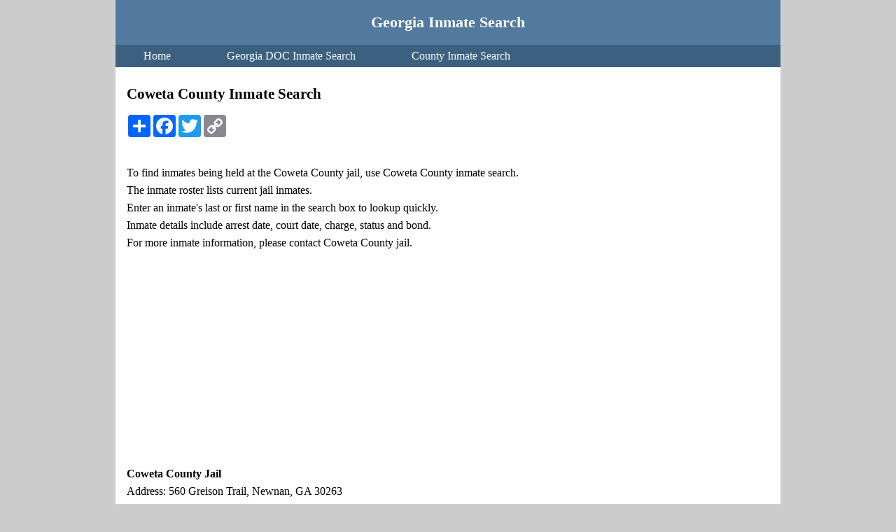

--- FILE ---
content_type: text/html
request_url: https://www.inmatesearchgeorgia.org/Coweta_County.html
body_size: 1956
content:
<!DOCTYPE html PUBLIC "-//W3C//DTD XHTML 1.0 Transitional//EN" "http://www.w3.org/TR/xhtml1/DTD/xhtml1-transitional.dtd">
<html xmlns="http://www.w3.org/1999/xhtml">
<head>
<meta http-equiv="Content-Type" content="text/html; charset=utf-8" />
<title>Coweta County Inmate Search</title>
<meta name="keywords" content="Coweta County inmate search" />
<meta name="description" content="Use Coweta County inmate search online to lookup an inmate in Coweta County jail, Georgia." />
<meta name="viewport" content="width=device-width,initial-scale=1,user-scalable=0">
<meta http-equiv="Content-Security-Policy" content="upgrade-insecure-requests" />
<!--[if lt IE 9]> 
　　　　<script src="https://css3-mediaqueries-js.googlecode.com/svn/trunk/css3-mediaqueries.js"></script> 
<![endif]-->
<link href="css/style.css" rel="stylesheet" type="text/css" />
<link rel="canonical" href="https://www.inmatesearchgeorgia.org/Coweta_County.html" />
<script async src="https://pagead2.googlesyndication.com/pagead/js/adsbygoogle.js?client=ca-pub-8354817212289705"
     crossorigin="anonymous"></script>
</head>

<body>
<div class="container">
<div class="header"><a href="/">Georgia Inmate Search</a></div>
<div class="nav">
<ul><li><a href="/">Home</a></li><li><a href="/Georgia_Department_of_Corrections.html">Georgia DOC Inmate Search</a></li><li><a href="#select">County Inmate Search</a></li></ul>
<div class="clearfloat"></div>
</div>
<div class="content">
<h1>Coweta County Inmate Search</h1>
<!-- AddToAny BEGIN -->
<div class="a2a_kit a2a_kit_size_32 a2a_default_style">
<a class="a2a_dd" href="https://www.addtoany.com/share"></a>
<a class="a2a_button_facebook"></a>
<a class="a2a_button_twitter"></a>
<a class="a2a_button_copy_link"></a>
</div>
<script async src="https://static.addtoany.com/menu/page.js"></script>
<!-- AddToAny END --><br />

<p>To find inmates being held at the Coweta County jail, use Coweta County inmate search.<br />
The inmate roster lists current jail inmates.<br />
Enter an inmate's last or first name in the search box to lookup quickly.<br /> 
Inmate details include arrest date, court date, charge, status and bond.<br />
For more inmate information, please contact Coweta County jail.</p>
<p><b>Coweta County Jail</b><br />
Address: 560 Greison Trail, Newnan, GA 30263<br />
Phone: (770) 253-1664</p>
<p>Coweta County inmate search allows you to find out if someone is in custody, if the inmate roster below is not displayed, <a href="https://cowetacosoga.policetocitizen.com/Inmates/Catalog" target="_blank" rel="nofollow">click here</a> to lookup Coweta County inmates online, you can also call the Coweta County jail or visit in person and locate an inmate by name or arrest date.</p>
<iframe src="https://cowetacosoga.policetocitizen.com/Inmates/Catalog" width="100%" height="1000" frameborder="0"></iframe>
<div class="clearfloat"></div>
<p>To get an inmate out of Coweta County jail, contact a bail bond company.<br />
Coweta Bonding Co. (770) 253-1530<br />
All City County Bail Bonds (770) 252-4567</p>
<a name="select" id="select"></a>
<div class="select"><b>County inmate search in Georgia</b></div>
<ul class="list">
<li><a href="/Atkinson_County.html">Atkinson</a></li>
<li><a href="/Banks_County.html">Banks</a></li>
<li><a href="/Barrow_County.html">Barrow</a></li>
<li><a href="/Bartow_County.html">Bartow</a></li>
<li><a href="/Ben_Hill_County.html">Ben Hill</a></li>
<li><a href="/Berrien_County.html">Berrien</a></li>
<li><a href="/Bibb_County.html">Bibb</a></li>
<li><a href="/Brantley_County.html">Brantley</a></li>
<li><a href="/Brooks_County.html">Brooks</a></li>
<li><a href="/Bryan_County.html">Bryan</a></li>
<li><a href="/Bulloch_County.html">Bulloch</a></li>
<li><a href="/Burke_County.html">Burke</a></li>
<li><a href="/Camden_County.html">Camden</a></li>
<li><a href="/Carroll_County.html">Carroll</a></li>
<li><a href="/Catoosa_County.html">Catoosa</a></li>
<li><a href="/Chatham_County.html">Chatham</a></li>
<li><a href="/Chattooga_County.html">Chattooga</a></li>
<li><a href="/Clarke_County.html">Clarke</a></li>
<li><a href="/Clayton_County.html">Clayton</a></li>
<li><a href="/Cobb_County.html">Cobb</a></li>
<li><a href="/Columbia_County.html">Columbia</a></li>
<li><a href="/Coweta_County.html">Coweta</a></li>
<li><a href="/Dade_County.html">Dade</a></li>
<li><a href="/Dawson_County.html">Dawson</a></li>
<li><a href="/Decatur_County.html">Decatur</a></li>
<li><a href="/DeKalb_County.html">DeKalb</a></li>
<li><a href="/Dodge_County.html">Dodge</a></li>
<li><a href="/Dougherty_County.html">Dougherty</a></li>
<li><a href="/Douglas_County.html">Douglas</a></li>
<li><a href="/Effingham_County.html">Effingham</a></li>
<li><a href="/Elbert_County.html">Elbert</a></li>
<li><a href="/Fannin_County.html">Fannin</a></li>
<li><a href="/Fayette_County.html">Fayette</a></li>
<li><a href="/Floyd_County.html">Floyd</a></li>
<li><a href="/Forsyth_County.html">Forsyth</a></li>
<li><a href="/Fulton_County.html">Fulton</a></li>
<li><a href="/Gilmer_County.html">Gilmer</a></li>
<li><a href="/Glynn_County.html">Glynn</a></li>
<li><a href="/Gordon_County.html">Gordon</a></li>
<li><a href="/Greene_County.html">Greene</a></li>
<li><a href="/Gwinnett_County.html">Gwinnett</a></li>
<li><a href="/Habersham_County.html">Habersham</a></li>
<li><a href="/Hall_County.html">Hall</a></li>
<li><a href="/Haralson_County.html">Haralson</a></li>
<li><a href="/Henry_County.html">Henry</a></li>
<li><a href="/Houston_County.html">Houston</a></li>
<li><a href="/Jackson_County.html">Jackson</a></li>
<li><a href="/Johnson_County.html">Johnson</a></li>
<li><a href="/Lamar_County.html">Lamar</a></li>
<li><a href="/Laurens_County.html">Laurens</a></li>
<li><a href="/Liberty_County.html">Liberty</a></li>
<li><a href="/Long_County.html">Long</a></li>
<li><a href="/Lowndes_County.html">Lowndes</a></li>
<li><a href="/Lumpkin_County.html">Lumpkin</a></li>
<li><a href="/Madison_County.html">Madison</a></li>
<li><a href="/McDuffie_County.html">McDuffie</a></li>
<li><a href="/Monroe_County.html">Monroe</a></li>
<li><a href="/Morgan_County.html">Morgan</a></li>
<li><a href="/Muscogee_County.html">Muscogee</a></li>
<li><a href="/Newton_County.html">Newton</a></li>
<li><a href="/Oconee_County.html">Oconee</a></li>
<li><a href="/Oglethorpe_County.html">Oglethorpe</a></li>
<li><a href="/Paulding_County.html">Paulding</a></li>
<li><a href="/Pickens_County.html">Pickens</a></li>
<li><a href="/Pierce_County.html">Pierce</a></li>
<li><a href="/Polk_County.html">Polk</a></li>
<li><a href="/Rabun_County.html">Rabun</a></li>
<li><a href="/Richmond_County.html">Richmond</a></li>
<li><a href="/Rockdale_County.html">Rockdale</a></li>
<li><a href="/Spalding_County.html">Spalding</a></li>
<li><a href="/Sumter_County.html">Sumter</a></li>
<li><a href="/Tattnall_County.html">Tattnall</a></li>
<li><a href="/Tift_County.html">Tift</a></li>
<li><a href="/Toombs_County.html">Toombs</a></li>
<li><a href="/Troup_County.html">Troup</a></li>
<li><a href="/Turner_County.html">Turner</a></li>
<li><a href="/Twiggs_County.html">Twiggs</a></li>
<li><a href="/Union_County.html">Union</a></li>
<li><a href="/Upson_County.html">Upson</a></li>
<li><a href="/Walton_County.html">Walton</a></li>
<li><a href="/Ware_County.html">Ware</a></li>
<li><a href="/Wayne_County.html">Wayne</a></li>
<li><a href="/White_County.html">White</a></li>
<li><a href="/Whitfield_County.html">Whitfield</a></li>
<li><a href="/Worth_County.html">Worth</a></li>
<li><a href="/#select"><font color="#FF9900">More</font></a></li>
</ul>
<div class="clearfloat"></div>
</div>
<div class="footer">&copy; Georgia Inmate Search | <a href="/Contact_Us.html">Contact Us</a> | <a href="/Privacy_Policy.html">Privacy Policy</a></div>
</div>
<!-- Google tag (gtag.js) -->
<script async src="https://www.googletagmanager.com/gtag/js?id=G-JT9PVJLPR0"></script>
<script>
  window.dataLayer = window.dataLayer || [];
  function gtag(){dataLayer.push(arguments);}
  gtag('js', new Date());

  gtag('config', 'G-JT9PVJLPR0');
</script>

</body>
</html>

--- FILE ---
content_type: text/html; charset=utf-8
request_url: https://www.google.com/recaptcha/api2/aframe
body_size: 267
content:
<!DOCTYPE HTML><html><head><meta http-equiv="content-type" content="text/html; charset=UTF-8"></head><body><script nonce="WhBoAE2A5Dq6_rZOdygigA">/** Anti-fraud and anti-abuse applications only. See google.com/recaptcha */ try{var clients={'sodar':'https://pagead2.googlesyndication.com/pagead/sodar?'};window.addEventListener("message",function(a){try{if(a.source===window.parent){var b=JSON.parse(a.data);var c=clients[b['id']];if(c){var d=document.createElement('img');d.src=c+b['params']+'&rc='+(localStorage.getItem("rc::a")?sessionStorage.getItem("rc::b"):"");window.document.body.appendChild(d);sessionStorage.setItem("rc::e",parseInt(sessionStorage.getItem("rc::e")||0)+1);localStorage.setItem("rc::h",'1769589068978');}}}catch(b){}});window.parent.postMessage("_grecaptcha_ready", "*");}catch(b){}</script></body></html>

--- FILE ---
content_type: text/css
request_url: https://www.inmatesearchgeorgia.org/css/style.css
body_size: 524
content:
@charset "utf-8";
body { font-family:Georgia, "Times New Roman", Times, serif;font-size:1.0rem; background: #ccc;margin: 0;padding: 0;color: #000; line-height:1.6rem;}
h1{font-size:1.3rem; line-height:2rem;}
h2{font-size:1.2rem; padding:0; margin:0.5rem 0 0.5rem 0;}
p{ padding:0; margin:0.8rem 0 0.8rem 0;}
img{border:0; vertical-align:middle;}
a:link {color: #42413C;	text-decoration: underline;}
a:visited {color: #6E6C64;text-decoration: underline;}
.container {width: 950px;background: #FFF;margin: 0 auto;}
.header {background: #527a9e; height:4rem; line-height:4rem; text-align:center;}
.header a{font-size:1.4rem; font-weight:bold; text-decoration:none; color:#fff;}
.nav,.nav ul{margin:0; padding:0;}
.nav{ height:2rem; background:#3b6080; line-height:2rem;}
.nav ul li{ padding:0 2.5rem 0 2.5rem; float:left; list-style:none; text-align:center;}
.nav ul .on{background:#254969;}
.nav ul li a{text-decoration:none; color:#fff;}
.content {padding: 0.5rem 1rem 2rem 1rem;}
.content .title{background:#eee; color:#000000; padding:0.3rem 0.8rem 0.3rem 0.8rem; font-weight:bold; }
.select { background:#f2f2f2; margin-top:1rem; text-align:center; font-size:1.2rem; padding:0.5rem 0;}
.list li{ width:20%; float:left; list-style:none; font-size:1rem; line-height:1.8rem;}
.footer {padding: 0.5rem; background: #527a9e; color:#fff; text-align:center;}
.footer a{font-size:1rem; color:#fff;}
.fltrt { float: right;margin-left: 0.5rem;}
.fltlft {float: left;margin-right: 0.5rem;}
.clearfloat { clear:both;}
table tr td{padding:0.5rem; font-size:1rem;}
.countyselect li{width:20%; float:left; list-style:none; margin:0.3rem auto 0.3rem auto;}
.countyselect li a{font-size:1.2rem;}
table{margin: 0 auto auto 1rem;  }
@media screen and (max-width: 1200px) {}
@media screen and (max-width: 900px) {.container { width:100%;} .nav{height:auto; } .nav ul li{width:31%; font-size:1rem; padding:0;}.countyselect li, .list li{width:24%;} .container{ width:auto; float:none; left:auto;} .content{ width:auto; padding:0.8rem 1rem 0.8rem 1rem;} }
@media screen and (max-width: 700px) {.nav ul li{width:46%; font-size:1rem; padding:0;} .countyselect li, .list li{width:33%;} }
@media screen and (max-width: 500px) {.nav ul li{width:100%; font-size:1rem; padding:0;}.countyselect li, .list li{width:48%;} table tr td{padding:0.5rem; font-size:0.8rem;}table{margin: 0 auto 0 auto;  }}
}